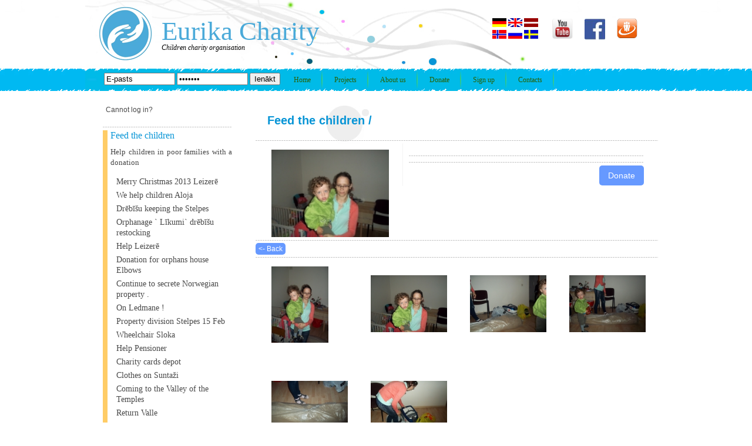

--- FILE ---
content_type: text/html; charset=UTF-8
request_url: https://www.eurika.lv/en/album/7/nr/172.html?t=
body_size: 5400
content:
<!DOCTYPE html>
<head>
<meta http-equiv="Content-Type" content="text/html; charset=utf-8" />
<title></title>
<meta name="keywords" content="Feed the children / " />
<meta name="description" content="Feed the children / " />
<link href="https://www.eurika.lv/templatemo_style.css" rel="stylesheet" type="text/css" /> 
<link href="https://www.eurika.lv/flash_css.css" rel="stylesheet" type="text/css" /> 

<link href="https://www.eurika.lv/fullsize/fullsize.css" media="screen" rel="stylesheet" type="text/css" />
<script type="text/javascript" src="http://ajax.googleapis.com/ajax/libs/jquery/1.4.4/jquery.min.js"></script>
<script type="text/javascript" src="https://www.eurika.lv/fullsize/jquery.js"></script>
<script type="text/javascript" src="https://www.eurika.lv/fullsize/jquery.fullsize.minified.js"></script>






<script type="text/javascript">
function saveScrollPositions(theForm) {
if(theForm) {
var scrolly = typeof window.pageYOffset != 'undefined' ? window.pageYOffset : document.documentElement.scrollTop;
var scrollx = typeof window.pageXOffset != 'undefined' ? window.pageXOffset : document.documentElement.scrollLeft;
theForm.scrollx.value = scrollx;
theForm.scrolly.value = scrolly;
}
}
</script> 
<script type="text/javascript">

function showPopup(url) {

newwindow=window.open(url,'name','height=450,width=400,top=200,left=300,resizable');

if (window.focus) {newwindow.focus()}

}

</script>      
<script type="text/javascript">
function clearText(field)
{
	if (field.defaultValue == field.value) field.value = '';
	else if (field.value == '') field.value = field.defaultValue;
}
$(function(){
				$("div.templatemo_gallery img").fullsize();
			});
</script>
</head>
<body>

	<div id="templatemo_container"> 
    	<div id="templatemo_header" >
        	<div id="templatemo_logo_area" >
            	<div id="templatemo_logo" >
                	Eurika Charity                </div>
                
                <div id="templatemo_slogan">Children charity organisation</div>
          </div>
            
            <div id="templatemo_social">
            	

            	<a href="http://www.draugiem.lv/eurika.lv/" target='_BLANK' rel='nofollow'>
				<img src="https://www.eurika.lv/images/dr.png" alt="facebook" width="35" ></a>


                <a href="https://www.facebook.com/pages/Eurika-Charity/171954976160399" target='_BLANK' rel='nofollow'>
				<img src="https://www.eurika.lv/images/templatemo_icon_3.jpg" alt="facebook" width="35" ></a>
				
				<a href='https://www.youtube.com/user/Mattlatvia25/featured' target='_BLANK' rel='nofollow' >
				<img src="https://www.eurika.lv/youtube.png" alt="Youtube Page" width="35" ></a>
				
				
            <div class='flag'>
				<a href='https://www.eurika.lv/de/album/7/nr/172.html?t=' title='GERMAN'><img src='https://www.eurika.lv/f/de.gif' width='24' height='15' title='GERMAN' alt = 'GERMAN' ></a></div><div class='flag'>
				<a href='https://www.eurika.lv/en/album/7/nr/172.html?t=' title='ENGLISH'><img src='https://www.eurika.lv/f/eng.gif' width='24' height='15' title='ENGLISH' alt = 'ENGLISH' ></a></div><div class='flag'>
				<a href='https://www.eurika.lv/lv/album/7/nr/172.html?t=' title='LATVIAN'><img src='https://www.eurika.lv/f/lv.png' width='24' height='15' title='LATVIAN' alt = 'LATVIAN' ></a></div><div class='flag'>
				<a href='https://www.eurika.lv/no/album/7/nr/172.html?t=' title='NORWEGIAN'><img src='https://www.eurika.lv/f/no.jpg' width='24' height='15' title='NORWEGIAN' alt = 'NORWEGIAN' ></a></div><div class='flag'>
				<a href='https://www.eurika.lv/ru/album/7/nr/172.html?t=' title='RUSSIAN'><img src='https://www.eurika.lv/f/rus.JPG' width='24' height='15' title='RUSSIAN' alt = 'RUSSIAN' ></a></div><div class='flag'>
				<a href='https://www.eurika.lv/sv/album/7/nr/172.html?t=' title='SWEDISH'><img src='https://www.eurika.lv/f/sv.gif' width='24' height='15' title='SWEDISH' alt = 'SWEDISH' ></a></div>
              
                
            </div>
            
           <div id='templatemo_menu'><div class='login_field'>
			   <form method ='POST' action='https://www.eurika.lv/en/album/7/nr/172.html?t='>
			   <input type='text' name='em' value='E-pasts' size='13'  onfocus='clearText(this)' onblur='clearText(this)'>
			   <input type='password' name='pass' value='E-pasts' size='13' onfocus='clearText(this)' onblur='clearText(this)'>
			   <input type='submit' name='login' value='Ienākt' >
			   </form></div><ul><li><a href='https://www.eurika.lv?lang=en' >Home</a></li><li><a href='https://www.eurika.lv/en/projekti/cat/nr/all.html' >Projects</a></li><li><a href='https://www.eurika.lv/en/cont/2/nr/all.html?t=About+us'  >About us</a></li>
                    <li><a href='https://www.eurika.lv/en/donate/cat/nr/all.html?t=Donate'  >Donate</a></li><li><a href='https://www.eurika.lv/en/reg/cat/nr/all.html' title='Sign up'  >Sign up</a></li><li><a href='https://www.eurika.lv/en/cont/3/nr/all.html?t=Contacts'  title='Contacts' >Contacts</a></li>
                </ul>    	
    		</div>            
        </div>
        
        <div id="templatemo_content_area">
        
				<div id='templatemo_left'><div style='padding-left:20px;'>
					<a href='https://www.eurika.lv/en/recover/cat/nr/all.html' title='Cannot log in?' rel='nofollow'>Cannot log in?</a></div>
            	<div class='templatemo_section_2'><div class='templaemo_h_line'></div><div class='yellow'><a href='https://www.eurika.lv/en/album/7/nr/all.html?t=Feed+the+children' title='Feed the children'><h2>Feed the children</h2></a><p>Help children in poor families with a donation</p><div style='padding-left:10px; padding-top:5px;'><a href='https://www.eurika.lv/en/album/7/nr/50.html?t=Merry+Christmas+2013+Leizer%C4%93' class='side_link' >Merry Christmas 2013 Leizerē</a></div><div style='padding-left:10px; padding-top:5px;'><a href='https://www.eurika.lv/en/album/7/nr/51.html?t=We+help+children+Aloja' class='side_link' >We help children Aloja</a></div><div style='padding-left:10px; padding-top:5px;'><a href='https://www.eurika.lv/en/album/7/nr/52.html?t=Dr%C4%93b%C4%AB%C5%A1u+keeping+the+Stelpes' class='side_link' >Drēbīšu keeping the Stelpes</a></div><div style='padding-left:10px; padding-top:5px;'><a href='https://www.eurika.lv/en/album/7/nr/53.html?t=Orphanage+%60+L%C4%ABkumi%60+dr%C4%93b%C4%AB%C5%A1u+restocking' class='side_link' >Orphanage ` Līkumi` drēbīšu restocking</a></div><div style='padding-left:10px; padding-top:5px;'><a href='https://www.eurika.lv/en/album/7/nr/54.html?t=Help+Leizer%C4%93' class='side_link' >Help Leizerē</a></div><div style='padding-left:10px; padding-top:5px;'><a href='https://www.eurika.lv/en/album/7/nr/55.html?t=Donation+for+orphans+house+Elbows' class='side_link' >Donation for orphans house Elbows</a></div><div style='padding-left:10px; padding-top:5px;'><a href='https://www.eurika.lv/en/album/7/nr/56.html?t=Continue+to+secrete+Norwegian+property+.+' class='side_link' >Continue to secrete Norwegian property . </a></div><div style='padding-left:10px; padding-top:5px;'><a href='https://www.eurika.lv/en/album/7/nr/57.html?t=On+Ledmane+%21' class='side_link' >On Ledmane !</a></div><div style='padding-left:10px; padding-top:5px;'><a href='https://www.eurika.lv/en/album/7/nr/58.html?t=Property+division+Stelpes+15+Feb' class='side_link' >Property division Stelpes 15 Feb</a></div><div style='padding-left:10px; padding-top:5px;'><a href='https://www.eurika.lv/en/album/7/nr/59.html?t=Wheelchair+Sloka' class='side_link' >Wheelchair Sloka</a></div><div style='padding-left:10px; padding-top:5px;'><a href='https://www.eurika.lv/en/album/7/nr/60.html?t=Help+Pensioner' class='side_link' >Help Pensioner</a></div><div style='padding-left:10px; padding-top:5px;'><a href='https://www.eurika.lv/en/album/7/nr/61.html?t=Charity+cards+depot' class='side_link' >Charity cards depot</a></div><div style='padding-left:10px; padding-top:5px;'><a href='https://www.eurika.lv/en/album/7/nr/62.html?t=Clothes+on+Sunta%C5%BEi' class='side_link' >Clothes on Suntaži</a></div><div style='padding-left:10px; padding-top:5px;'><a href='https://www.eurika.lv/en/album/7/nr/63.html?t=Coming+to+the+Valley+of+the+Temples' class='side_link' >Coming to the Valley of the Temples</a></div><div style='padding-left:10px; padding-top:5px;'><a href='https://www.eurika.lv/en/album/7/nr/64.html?t=Return+Valle' class='side_link' >Return Valle</a></div><div style='padding-left:10px; padding-top:5px;'><a href='https://www.eurika.lv/en/album/7/nr/65.html?t=The+request+for+a+wheelchair' class='side_link' >The request for a wheelchair</a></div><div style='padding-left:10px; padding-top:5px;'><a href='https://www.eurika.lv/en/album/7/nr/67.html?t=Request+for+clothes+etc' class='side_link' >Request for clothes etc</a></div><div style='padding-left:10px; padding-top:5px;'><a href='https://www.eurika.lv/en/album/7/nr/68.html?t=Call+of+Bervircava' class='side_link' >Call of Bervircava</a></div><div style='padding-left:10px; padding-top:5px;'><a href='https://www.eurika.lv/en/album/7/nr/69.html?t=Clothing+for+fire+victims' class='side_link' >Clothing for fire victims</a></div><div style='padding-left:10px; padding-top:5px;'><a href='https://www.eurika.lv/en/album/7/nr/70.html?t=Call+from+sweet' class='side_link' >Call from sweet</a></div><div style='padding-left:10px; padding-top:5px;'><a href='https://www.eurika.lv/en/album/7/nr/71.html?t=Going+to+Kurmenes' class='side_link' >Going to Kurmenes</a></div><div style='padding-left:10px; padding-top:5px;'><a href='https://www.eurika.lv/en/album/7/nr/73.html?t=Return+Saldus' class='side_link' >Return Saldus</a></div><div style='padding-left:10px; padding-top:5px;'><a href='https://www.eurika.lv/en/album/7/nr/74.html?t=Bervircava+family+on' class='side_link' >Bervircava family on</a></div><div style='padding-left:10px; padding-top:5px;'><a href='https://www.eurika.lv/en/album/7/nr/75.html?t=Clothes+Elejas+%C4%A3imen%C4%ABt%C4%93m' class='side_link' >Clothes Elejas ģimenītēm</a></div><div style='padding-left:10px; padding-top:5px;'><a href='https://www.eurika.lv/en/album/7/nr/76.html?t=Gift+from+Eugesta' class='side_link' >Gift from Eugesta</a></div><div style='padding-left:10px; padding-top:5px;'><a href='https://www.eurika.lv/en/album/7/nr/78.html?t=Help+families+Limba%C5%BEi+and+Aloja+.' class='side_link' >Help families Limbaži and Aloja .</a></div><div style='padding-left:10px; padding-top:5px;'><a href='https://www.eurika.lv/en/album/7/nr/81.html?t=Visited+sweet' class='side_link' >Visited sweet</a></div><div style='padding-left:10px; padding-top:5px;'><a href='https://www.eurika.lv/en/album/7/nr/82.html?t=Hello%2C+Saldus+%21' class='side_link' >Hello, Saldus !</a></div><div style='padding-left:10px; padding-top:5px;'><a href='https://www.eurika.lv/en/album/7/nr/83.html?t=Firewood+help+Everita' class='side_link' >Firewood help Everita</a></div><div style='padding-left:10px; padding-top:5px;'><a href='https://www.eurika.lv/en/album/7/nr/84.html?t=Firewood+help+RETIRED+Valentine' class='side_link' >Firewood help RETIRED Valentine</a></div><div style='padding-left:10px; padding-top:5px;'><a href='https://www.eurika.lv/en/album/7/nr/85.html?t=Firewood+help+Sandra+family' class='side_link' >Firewood help Sandra family</a></div><div style='padding-left:10px; padding-top:5px;'><a href='https://www.eurika.lv/en/album/7/nr/86.html?t=Help+Inese+and+children' class='side_link' >Help Inese and children</a></div><div style='padding-left:10px; padding-top:5px;'><a href='https://www.eurika.lv/en/album/7/nr/87.html?t=Help+Biruta' class='side_link' >Help Biruta</a></div><div style='padding-left:10px; padding-top:5px;'><a href='https://www.eurika.lv/en/album/7/nr/88.html?t=Help+disabled+Modris' class='side_link' >Help disabled Modris</a></div><div style='padding-left:10px; padding-top:5px;'><a href='https://www.eurika.lv/en/album/7/nr/89.html?t=Thank+you+donors+%21' class='side_link' >Thank you donors !</a></div><div style='padding-left:10px; padding-top:5px;'><a href='https://www.eurika.lv/en/album/7/nr/92.html?t=Eugesta+%21' class='side_link' >Eugesta !</a></div><div style='padding-left:10px; padding-top:5px;'><a href='https://www.eurika.lv/en/album/7/nr/93.html?t=' class='side_link' ></a></div><div style='padding-left:10px; padding-top:5px;'><a href='https://www.eurika.lv/en/album/7/nr/98.html?t=' class='side_link' ></a></div><div style='padding-left:10px; padding-top:5px;'><a href='https://www.eurika.lv/en/album/7/nr/96.html?t=' class='side_link' ></a></div><div style='padding-left:10px; padding-top:5px;'><a href='https://www.eurika.lv/en/album/7/nr/97.html?t=' class='side_link' ></a></div><div style='padding-left:10px; padding-top:5px;'><a href='https://www.eurika.lv/en/album/7/nr/99.html?t=' class='side_link' ></a></div><div style='padding-left:10px; padding-top:5px;'><a href='https://www.eurika.lv/en/album/7/nr/100.html?t=' class='side_link' ></a></div><div style='padding-left:10px; padding-top:5px;'><a href='https://www.eurika.lv/en/album/7/nr/101.html?t=' class='side_link' ></a></div><div style='padding-left:10px; padding-top:5px;'><a href='https://www.eurika.lv/en/album/7/nr/102.html?t=' class='side_link' ></a></div><div style='padding-left:10px; padding-top:5px;'><a href='https://www.eurika.lv/en/album/7/nr/103.html?t=' class='side_link' ></a></div><div style='padding-left:10px; padding-top:5px;'><a href='https://www.eurika.lv/en/album/7/nr/104.html?t=' class='side_link' ></a></div><div style='padding-left:10px; padding-top:5px;'><a href='https://www.eurika.lv/en/album/7/nr/105.html?t=' class='side_link' ></a></div><div style='padding-left:10px; padding-top:5px;'><a href='https://www.eurika.lv/en/album/7/nr/106.html?t=' class='side_link' ></a></div><div style='padding-left:10px; padding-top:5px;'><a href='https://www.eurika.lv/en/album/7/nr/107.html?t=' class='side_link' ></a></div><div style='padding-left:10px; padding-top:5px;'><a href='https://www.eurika.lv/en/album/7/nr/108.html?t=' class='side_link' ></a></div><div style='padding-left:10px; padding-top:5px;'><a href='https://www.eurika.lv/en/album/7/nr/109.html?t=' class='side_link' ></a></div><div style='padding-left:10px; padding-top:5px;'><a href='https://www.eurika.lv/en/album/7/nr/110.html?t=' class='side_link' ></a></div><div style='padding-left:10px; padding-top:5px;'><a href='https://www.eurika.lv/en/album/7/nr/111.html?t=' class='side_link' ></a></div><div style='padding-left:10px; padding-top:5px;'><a href='https://www.eurika.lv/en/album/7/nr/112.html?t=' class='side_link' ></a></div><div style='padding-left:10px; padding-top:5px;'><a href='https://www.eurika.lv/en/album/7/nr/113.html?t=' class='side_link' ></a></div><div style='padding-left:10px; padding-top:5px;'><a href='https://www.eurika.lv/en/album/7/nr/114.html?t=' class='side_link' ></a></div><div style='padding-left:10px; padding-top:5px;'><a href='https://www.eurika.lv/en/album/7/nr/115.html?t=' class='side_link' ></a></div><div style='padding-left:10px; padding-top:5px;'><a href='https://www.eurika.lv/en/album/7/nr/116.html?t=' class='side_link' ></a></div><div style='padding-left:10px; padding-top:5px;'><a href='https://www.eurika.lv/en/album/7/nr/117.html?t=' class='side_link' ></a></div><div style='padding-left:10px; padding-top:5px;'><a href='https://www.eurika.lv/en/album/7/nr/118.html?t=' class='side_link' ></a></div><div style='padding-left:10px; padding-top:5px;'><a href='https://www.eurika.lv/en/album/7/nr/119.html?t=' class='side_link' ></a></div><div style='padding-left:10px; padding-top:5px;'><a href='https://www.eurika.lv/en/album/7/nr/120.html?t=' class='side_link' ></a></div><div style='padding-left:10px; padding-top:5px;'><a href='https://www.eurika.lv/en/album/7/nr/121.html?t=' class='side_link' ></a></div><div style='padding-left:10px; padding-top:5px;'><a href='https://www.eurika.lv/en/album/7/nr/122.html?t=' class='side_link' ></a></div><div style='padding-left:10px; padding-top:5px;'><a href='https://www.eurika.lv/en/album/7/nr/124.html?t=' class='side_link' ></a></div><div style='padding-left:10px; padding-top:5px;'><a href='https://www.eurika.lv/en/album/7/nr/125.html?t=' class='side_link' ></a></div><div style='padding-left:10px; padding-top:5px;'><a href='https://www.eurika.lv/en/album/7/nr/153.html?t=' class='side_link' ></a></div><div style='padding-left:10px; padding-top:5px;'><a href='https://www.eurika.lv/en/album/7/nr/127.html?t=' class='side_link' ></a></div><div style='padding-left:10px; padding-top:5px;'><a href='https://www.eurika.lv/en/album/7/nr/128.html?t=' class='side_link' ></a></div><div style='padding-left:10px; padding-top:5px;'><a href='https://www.eurika.lv/en/album/7/nr/130.html?t=' class='side_link' ></a></div><div style='padding-left:10px; padding-top:5px;'><a href='https://www.eurika.lv/en/album/7/nr/131.html?t=' class='side_link' ></a></div><div style='padding-left:10px; padding-top:5px;'><a href='https://www.eurika.lv/en/album/7/nr/132.html?t=' class='side_link' ></a></div><div style='padding-left:10px; padding-top:5px;'><a href='https://www.eurika.lv/en/album/7/nr/133.html?t=' class='side_link' ></a></div><div style='padding-left:10px; padding-top:5px;'><a href='https://www.eurika.lv/en/album/7/nr/134.html?t=' class='side_link' ></a></div><div style='padding-left:10px; padding-top:5px;'><a href='https://www.eurika.lv/en/album/7/nr/135.html?t=' class='side_link' ></a></div><div style='padding-left:10px; padding-top:5px;'><a href='https://www.eurika.lv/en/album/7/nr/136.html?t=' class='side_link' ></a></div><div style='padding-left:10px; padding-top:5px;'><a href='https://www.eurika.lv/en/album/7/nr/137.html?t=' class='side_link' ></a></div><div style='padding-left:10px; padding-top:5px;'><a href='https://www.eurika.lv/en/album/7/nr/138.html?t=' class='side_link' ></a></div><div style='padding-left:10px; padding-top:5px;'><a href='https://www.eurika.lv/en/album/7/nr/139.html?t=' class='side_link' ></a></div><div style='padding-left:10px; padding-top:5px;'><a href='https://www.eurika.lv/en/album/7/nr/140.html?t=' class='side_link' ></a></div><div style='padding-left:10px; padding-top:5px;'><a href='https://www.eurika.lv/en/album/7/nr/141.html?t=' class='side_link' ></a></div><div style='padding-left:10px; padding-top:5px;'><a href='https://www.eurika.lv/en/album/7/nr/142.html?t=' class='side_link' ></a></div><div style='padding-left:10px; padding-top:5px;'><a href='https://www.eurika.lv/en/album/7/nr/143.html?t=' class='side_link' ></a></div><div style='padding-left:10px; padding-top:5px;'><a href='https://www.eurika.lv/en/album/7/nr/144.html?t=' class='side_link' ></a></div><div style='padding-left:10px; padding-top:5px;'><a href='https://www.eurika.lv/en/album/7/nr/145.html?t=' class='side_link' ></a></div><div style='padding-left:10px; padding-top:5px;'><a href='https://www.eurika.lv/en/album/7/nr/146.html?t=' class='side_link' ></a></div><div style='padding-left:10px; padding-top:5px;'><a href='https://www.eurika.lv/en/album/7/nr/147.html?t=' class='side_link' ></a></div><div style='padding-left:10px; padding-top:5px;'><a href='https://www.eurika.lv/en/album/7/nr/148.html?t=' class='side_link' ></a></div><div style='padding-left:10px; padding-top:5px;'><a href='https://www.eurika.lv/en/album/7/nr/149.html?t=' class='side_link' ></a></div><div style='padding-left:10px; padding-top:5px;'><a href='https://www.eurika.lv/en/album/7/nr/150.html?t=' class='side_link' ></a></div><div style='padding-left:10px; padding-top:5px;'><a href='https://www.eurika.lv/en/album/7/nr/151.html?t=' class='side_link' ></a></div><div style='padding-left:10px; padding-top:5px;'><a href='https://www.eurika.lv/en/album/7/nr/154.html?t=' class='side_link' ></a></div><div style='padding-left:10px; padding-top:5px;'><a href='https://www.eurika.lv/en/album/7/nr/155.html?t=' class='side_link' ></a></div><div style='padding-left:10px; padding-top:5px;'><a href='https://www.eurika.lv/en/album/7/nr/156.html?t=' class='side_link' ></a></div><div style='padding-left:10px; padding-top:5px;'><a href='https://www.eurika.lv/en/album/7/nr/157.html?t=' class='side_link' ></a></div><div style='padding-left:10px; padding-top:5px;'><a href='https://www.eurika.lv/en/album/7/nr/158.html?t=' class='side_link' ></a></div><div style='padding-left:10px; padding-top:5px;'><a href='https://www.eurika.lv/en/album/7/nr/159.html?t=' class='side_link' ></a></div><div style='padding-left:10px; padding-top:5px;'><a href='https://www.eurika.lv/en/album/7/nr/161.html?t=' class='side_link' ></a></div><div style='padding-left:10px; padding-top:5px;'><a href='https://www.eurika.lv/en/album/7/nr/162.html?t=' class='side_link' ></a></div><div style='padding-left:10px; padding-top:5px;'><a href='https://www.eurika.lv/en/album/7/nr/163.html?t=' class='side_link' ></a></div><div style='padding-left:10px; padding-top:5px;'><a href='https://www.eurika.lv/en/album/7/nr/164.html?t=' class='side_link' ></a></div><div style='padding-left:10px; padding-top:5px;'><a href='https://www.eurika.lv/en/album/7/nr/165.html?t=' class='side_link' ></a></div><div style='padding-left:10px; padding-top:5px;'><a href='https://www.eurika.lv/en/album/7/nr/166.html?t=' class='side_link' ></a></div><div style='padding-left:10px; padding-top:5px;'><a href='https://www.eurika.lv/en/album/7/nr/167.html?t=' class='side_link' ></a></div><div style='padding-left:10px; padding-top:5px;'><a href='https://www.eurika.lv/en/album/7/nr/168.html?t=' class='side_link' ></a></div><div style='padding-left:10px; padding-top:5px;'><a href='https://www.eurika.lv/en/album/7/nr/169.html?t=' class='side_link' ></a></div><div style='padding-left:10px; padding-top:5px;'><a href='https://www.eurika.lv/en/album/7/nr/170.html?t=' class='side_link' ></a></div><div style='padding-left:10px; padding-top:5px;'><a href='https://www.eurika.lv/en/album/7/nr/171.html?t=' class='side_link' ></a></div><div style='padding-left:10px; padding-top:5px;'><a href='https://www.eurika.lv/en/album/7/nr/172.html?t=' class='side_link' ><b></b></a></div><div style='padding-left:10px; padding-top:5px;'><a href='https://www.eurika.lv/en/album/7/nr/173.html?t=' class='side_link' ></a></div><div style='padding-left:10px; padding-top:5px;'><a href='https://www.eurika.lv/en/album/7/nr/175.html?t=' class='side_link' ></a></div><div style='padding-left:10px; padding-top:5px;'><a href='https://www.eurika.lv/en/album/7/nr/176.html?t=' class='side_link' ></a></div><div style='padding-left:10px; padding-top:5px;'><a href='https://www.eurika.lv/en/album/7/nr/177.html?t=' class='side_link' ></a></div><div style='padding-left:10px; padding-top:5px;'><a href='https://www.eurika.lv/en/album/7/nr/178.html?t=' class='side_link' ></a></div><div style='padding-left:10px; padding-top:5px;'><a href='https://www.eurika.lv/en/album/7/nr/179.html?t=' class='side_link' ></a></div><div style='padding-left:10px; padding-top:5px;'><a href='https://www.eurika.lv/en/album/7/nr/180.html?t=' class='side_link' ></a></div><div style='padding-left:10px; padding-top:5px;'><a href='https://www.eurika.lv/en/album/7/nr/181.html?t=' class='side_link' ></a></div><div style='padding-left:10px; padding-top:5px;'><a href='https://www.eurika.lv/en/album/7/nr/182.html?t=' class='side_link' ></a></div><div style='padding-left:10px; padding-top:5px;'><a href='https://www.eurika.lv/en/album/7/nr/183.html?t=' class='side_link' ></a></div><div style='padding-left:10px; padding-top:5px;'><a href='https://www.eurika.lv/en/album/7/nr/184.html?t=' class='side_link' ></a></div><div style='padding-left:10px; padding-top:5px;'><a href='https://www.eurika.lv/en/album/7/nr/36.html?t=Help+poor+families+' class='side_link' >Help poor families </a></div><div style='padding-left:10px; padding-top:5px;'><a href='https://www.eurika.lv/en/album/7/nr/38.html?t=Distribution+of+Norwegian+donated+clothes+' class='side_link' >Distribution of Norwegian donated clothes </a></div><div style='padding-left:10px; padding-top:5px;'><a href='https://www.eurika.lv/en/album/7/nr/40.html?t=Firewood+for+poor+families' class='side_link' >Firewood for poor families</a></div><div style='padding-left:10px; padding-top:5px;'><a href='https://www.eurika.lv/en/album/7/nr/45.html?t=Helping+mother+with+8+children' class='side_link' >Helping mother with 8 children</a></div><div style='padding-left:10px; padding-top:5px;'><a href='https://www.eurika.lv/en/album/7/nr/46.html?t=Helping+poor+children+in+Stelpe' class='side_link' >Helping poor children in Stelpe</a></div><div style='padding-left:10px; padding-top:5px;'><a href='https://www.eurika.lv/en/album/7/nr/47.html?t=Help+from+Norway+Latvian+kontakten' class='side_link' >Help from Norway Latvian kontakten</a></div><div style='padding-left:10px; padding-top:5px;'><a href='https://www.eurika.lv/en/album/7/nr/48.html?t=Big+Bank+Donations' class='side_link' >Big Bank Donations</a></div><div style='padding-left:10px; padding-top:5px;'><a href='https://www.eurika.lv/en/album/7/nr/19.html?t=Norwegian+donations' class='side_link' >Norwegian donations</a></div><div style='padding-left:10px; padding-top:5px;'><a href='https://www.eurika.lv/en/album/7/nr/20.html?t=Helping+poor+families' class='side_link' >Helping poor families</a></div><div style='padding-left:10px; padding-top:5px;'><a href='https://www.eurika.lv/en/album/7/nr/33.html?t=Norwegian+Society+sends+clothes+to+help+poor' class='side_link' >Norwegian Society sends clothes to help poor</a></div><div style='padding-left:10px; padding-top:5px;'><a href='https://www.eurika.lv/en/album/7/nr/31.html?t=Helping+the+poor' class='side_link' >Helping the poor</a></div><div style='padding-left:10px; padding-top:5px;'><a href='https://www.eurika.lv/en/album/7/nr/32.html?t=Hanza+Maize+helps' class='side_link' >Hanza Maize helps</a></div><br>
						</div>
						<div class='templaemo_h_line'></div><form method='POST' action='https://www.eurika.lv/en/edit/cat/nr/all.html' ><div class='animated slideInLeft'>
				<input type='submit' name='add_poem' value='+ Create a greeting card' class='buy_button2'></div></form><div class='templaemo_h_line'></div><form method='POST' action='https://www.eurika.lv/en/edit/cat/nr/all.html' ><div class='animated slideInLeft'>
				<input type='submit' name='add_calendar' value='+ Create your own calendar' class='buy_button2'></div></form><div class='templaemo_h_line'></div><form method='POST' action='https://www.eurika.lv/en/ecards/cat/nr/all.html?t=E+karti%C5%86as' ><div class='animated slideInLeft'>
				<input type='submit' name='non' value='+ Create a animated e-card' class='buy_button2'></div></form><div class='templaemo_h_line'></div><div class='animated slideInLeft'>
				<a href='https://www.eurika.lv/en/edit_pic/user/nr/all.html?t=' class='buy_button2'><font color='white'>+ Add your drawing</font></a></div></form><div class='templaemo_h_line'></div><div class='blue'><a href='https://www.eurika.lv/en/cont/2/nr/all.html?t=About+Us' title='About Us'><h2>About Us</h2></a><p>How we started charity since we were only 14 years young</p>
						</div>
						<div class='templaemo_h_line'></div><div class='blue'><a href='https://www.eurika.lv/en/cards/cat/nr/all.html?t=Charity+cards' title='Charity cards'><h2>Charity cards</h2></a><p>Buy charity greeting cards, and help children in hospitals</p>
						</div>
						<div class='templaemo_h_line'></div><div class='blue'><a href='https://www.eurika.lv/en/cards/50/nr/all.html?t=Roku+darin%C4%81tas+Ziemassv%C4%93tku+karti%C5%86as' title=''><h2></h2></a><p></p>
						</div>
						<div class='templaemo_h_line'></div><div class='blue'><a href='https://www.eurika.lv/en/cards/48/nr/all.html?t=Prieks+%C4%81rst%C4%93!' title=''><h2></h2></a><p></p>
						</div>
						<div class='templaemo_h_line'></div><div class='blue'><a href='https://www.eurika.lv/en/ecards/cat/nr/all.html?t=Flash+cards' title='Flash cards'><h2>Flash cards</h2></a><p>Eurika animated  e-cards, create your own e-card and help charity</p>
						</div>
						<div class='templaemo_h_line'></div><div class='blue'><a href='https://www.eurika.lv/en/album/5/nr/all.html?t=Donated+equipment+to+children+hospitals' title='Donated equipment to children hospitals'><h2>Donated equipment to children hospitals</h2></a><p>History of all donated medical equipments to children hospitals</p>
						</div>
						<div class='templaemo_h_line'></div><div class='green'><a href='https://www.eurika.lv/en/cont/6/nr/all.html?t=Reading+room' title='Reading room'><h2>Reading room</h2></a><p>Here is our little library for a lot of different resources</p>
						</div>
						<div class='templaemo_h_line'></div><div class='green'><a href='https://www.eurika.lv/en/album/8/nr/all.html?t=Partners' title='Partners'><h2>Partners</h2></a><p>List of many companies that have supported Eurika charity projects</p>
						</div>
						<div class='templaemo_h_line'></div><div class='yellow'><a href='https://www.eurika.lv/en/donate/cat/nr/all.html#t=ZiedotDonate' title='Donate'><h2>Donate</h2></a><p>Donate to help Eurika charity projects</p>
						</div>
						<div class='templaemo_h_line'></div><div class='blue'><a href='https://www.eurika.lv/en/pantini/cat/nr/all.html#t=Poems' title='Poems'><h2>Poems</h2></a><p>Poems for your greeting cards</p>
						</div>
						<div class='templaemo_h_line'></div><div class='green'><a href='https://www.eurika.lv/en/e-cards/cat/nr/all.html?t=e-cardsE-cards' title='E-cards'><h2>E-cards</h2></a><p>Here you can create and send your own E-cards</p>
						</div>
						<div class='templaemo_h_line'></div><div class='blue'><a href='https://www.eurika.lv/en/album/14/nr/all.html?t=%60+Poisonous+School+Eurika%60' title='` Poisonous School Eurika`'><h2>` Poisonous School Eurika`</h2></a><p></p>
						</div>
						<div class='templaemo_h_line'></div><div class='green'><a href='https://www.eurika.lv/en/cont/3/nr/all.html?t=Contacts' title='Contacts'><h2>Contacts</h2></a><p>Mob: +371 29828152 <br>Email : info@eurika.lv</p>
						</div>
						<div class='templaemo_h_line'></div></div>
                
                <div class='templaemo_h_line'></div>
                
              
            </div>			
			
			   <div id="templatemo_right">
			<div class='templatemo_section_3'><h1><br><b><span class='blue_title'><a href='https://www.eurika.lv/en/album/7/nr/all.html?t=Feed+the+children' 
	title='Feed the children' style='color:#0895d6;'>
	Feed the children</a> / </span></b></h1>
							<div class='templaemo_h_line'></div><div style='float:left; width:250px; padding-top:10px;' >
				<div class='templatemo_gallery'><img src='http://www.eurika.lv/plupload/examples/uploads/s/p1bp0up7rfbfa10lj1bno382194g5.JPG' class='mid' longdesc = 'http://www.eurika.lv/plupload/examples/uploads/b/p1bp0up7rfbfa10lj1bno382194g5.JPG' width='200 px' height='149.09090909091 px' ></div></div><div style='float:left; width: 400px; padding-left:10px; 
				border-left: 0.3px dotted #E8E8E8;	 padding-top:10px;'>
				<h2></h2>
				<div class='templaemo_h_line'></div>
				<p></p>
				<div class='templaemo_h_line'></div><div align='right'><form method='POST' action='https://www.eurika.lv/en/donate/cat/nr/all.html?t=Donate'  >
				<input type='submit' name='ziedot2' value='Donate' class='buy_button'>
				</form>
				</div></div><div style='clear:both;'></div>
				<div class='templaemo_h_line'></div><a href='https://www.eurika.lv/en/album/7/nr/all.html?t=Feed the children' 
				class='buy_button_small' style='color:white;'><- Back</a><div style='clear:both;'></div>
				<div class='templaemo_h_line'></div><div style='float:left; width:169px;height:180px;' align='center'>
			<div class='templatemo_gallery' align='center' style='padding-top:10px;'>
			<img src='http://www.eurika.lv/plupload/examples/uploads/s/p1bp0up7rfj8pc7j188e51j177f6.JPG' width='96.909090909091' height='130' longdesc='http://www.eurika.lv/plupload/examples/uploads/b/p1bp0up7rfj8pc7j188e51j177f6.JPG' class='mid' >
			</div>
			</div><div style='float:left; width:169px;height:180px;' align='center'>
			<div class='templatemo_gallery' align='center' style='padding-top:25px;'>
			<img src='http://www.eurika.lv/plupload/examples/uploads/s/p1bp0up7rfbfa10lj1bno382194g5.JPG' width='130' height='96.909090909091' longdesc='http://www.eurika.lv/plupload/examples/uploads/b/p1bp0up7rfbfa10lj1bno382194g5.JPG' class='mid' >
			</div>
			</div><div style='float:left; width:169px;height:180px;' align='center'>
			<div class='templatemo_gallery' align='center' style='padding-top:25px;'>
			<img src='http://www.eurika.lv/plupload/examples/uploads/s/p1bp0up7rfgl7m571rdj1qdavru4.JPG' width='130' height='96.909090909091' longdesc='http://www.eurika.lv/plupload/examples/uploads/b/p1bp0up7rfgl7m571rdj1qdavru4.JPG' class='mid' >
			</div>
			</div><div style='float:left; width:169px;height:180px;' align='center'>
			<div class='templatemo_gallery' align='center' style='padding-top:25px;'>
			<img src='http://www.eurika.lv/plupload/examples/uploads/s/p1bp0up7rfeic1r4iaivnl51kcp3.JPG' width='130' height='96.909090909091' longdesc='http://www.eurika.lv/plupload/examples/uploads/b/p1bp0up7rfeic1r4iaivnl51kcp3.JPG' class='mid' >
			</div>
			</div><div style='clear:both;'></div><div style='float:left; width:169px;height:180px;' align='center'>
			<div class='templatemo_gallery' align='center' style='padding-top:25px;'>
			<img src='http://www.eurika.lv/plupload/examples/uploads/s/p1bp0up7rehh51cjh1cpp18h21afd2.JPG' width='130' height='96.909090909091' longdesc='http://www.eurika.lv/plupload/examples/uploads/b/p1bp0up7rehh51cjh1cpp18h21afd2.JPG' class='mid' >
			</div>
			</div><div style='float:left; width:169px;height:180px;' align='center'>
			<div class='templatemo_gallery' align='center' style='padding-top:25px;'>
			<img src='http://www.eurika.lv/plupload/examples/uploads/s/p1bp0up7rd2t7ac11nfg1k86afb1.JPG' width='130' height='96.909090909091' longdesc='http://www.eurika.lv/plupload/examples/uploads/b/p1bp0up7rd2t7ac11nfg1k86afb1.JPG' class='mid' >
			</div>
			</div><div class='templaemo_h_line'></div><div align='right'><form method='POST' action='https://www.eurika.lv/en/donate/cat/nr/all.html?t=Donate'  >
				<input type='submit' name='ziedot2' value='Donate' class='buy_button'>
				</form>
				</div><div class='templaemo_h_line'></div>
<div style='padding-left:20px; padding-top:10px; padding-bottom:10px;'>
<a href='https://www.eurika.lv/en/donate/cat/nr/all.html?t=Donate' title='Donate'>Support Eurika charity projects with a donation , do it here -></a>
</div>

<div style='padding-left:20px; padding-top:10px; padding-bottom:10px;'>
<a href='https://www.eurika.lv/en/cards/28/nr/all.html?t=Christmas cards' title='Christmas cards'>Feel free to view all charity greeting cards here.-></a>
</div>



<div class='templaemo_h_line'></div>         
            	
               
            
            </div>
        
        </div> 
        
    </div>
    <div class="cleaner"></div>
     <div id="templatemo_footer">
        	https://www.eurika.lv<br>Feed the children / <br><a href='http://www.meditacijas.lv' title='Meditācijas'>Meditācijas</a> |<a href='http://www.art-of-peace.info/index.html?do=video&cat=120714124403&title=Medit%C4%81cija&lang=lv' title='Meditācijas'>Meditācijas</a> |<a href='http://www.eurika.lv/lv/cont/1/nr/91.html?t=Apsveikuma+karti%C5%86as' title='Kartiņu Druka'>Kartiņu Druka</a> |<a href='http://www.eurika.lv/lv/cont/1/nr/91.html?t=Apsveikuma+karti%C5%86as' title='Apsveikuma kartiņas'>Apsveikuma kartiņas</a> |<a href='http://www.eurika.lv/lv/cont/1/nr/90.html?t=Ziemassv%C4%93tku+karti%C5%86as' title='Ziemassvētku kartiņu druka'>Ziemassvētku kartiņu druka</a> |<a href='http://www.eurika.lv/lv/cards/28/nr/all.html?t=Ziemassv%C4%93tku+karti%C5%86as' title='Ziemassvētku kartiņas'>Ziemassvētku kartiņas</a> |<br><br>        </div>
		<script type="text/javascript">
window.scrollTo(0, 0);
</script> 
<script>
  (function(i,s,o,g,r,a,m){i['GoogleAnalyticsObject']=r;i[r]=i[r]||function(){
  (i[r].q=i[r].q||[]).push(arguments)},i[r].l=1*new Date();a=s.createElement(o),
  m=s.getElementsByTagName(o)[0];a.async=1;a.src=g;m.parentNode.insertBefore(a,m)
  })(window,document,'script','//www.google-analytics.com/analytics.js','ga');

  ga('create', 'UA-40969470-1', 'eurika.lv');
  ga('send', 'pageview');

</script>
</body>
</html>
